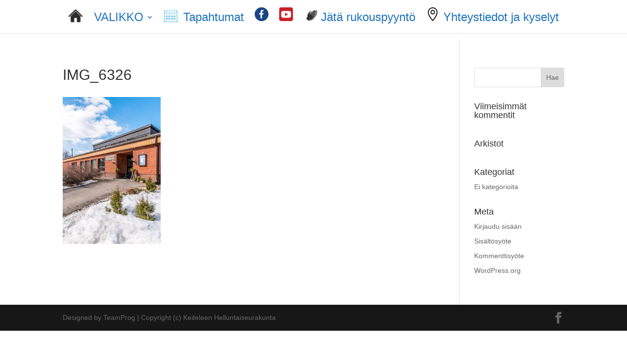

--- FILE ---
content_type: text/html; charset=UTF-8
request_url: https://keiteleenhelluntaiseurakunta.fi/keiteleen-helluntaiseurakunta/img_6326/
body_size: 11159
content:
<!DOCTYPE html><html lang="fi" xmlns:og="http://ogp.me/ns#" xmlns:fb="http://ogp.me/ns/fb#"><head><script data-no-optimize="1">var litespeed_docref=sessionStorage.getItem("litespeed_docref");litespeed_docref&&(Object.defineProperty(document,"referrer",{get:function(){return litespeed_docref}}),sessionStorage.removeItem("litespeed_docref"));</script> <meta charset="UTF-8" /><meta http-equiv="X-UA-Compatible" content="IE=edge"><link rel="pingback" href="https://keiteleenhelluntaiseurakunta.fi/xmlrpc.php" /> <script type="litespeed/javascript">document.documentElement.className='js'</script> <meta name='robots' content='index, follow, max-image-preview:large, max-snippet:-1, max-video-preview:-1' /><title>IMG_6326 - Keiteleen Helluntaiseurakunta</title><link rel="canonical" href="https://keiteleenhelluntaiseurakunta.fi/keiteleen-helluntaiseurakunta/img_6326/" /><meta property="og:locale" content="fi_FI" /><meta property="og:type" content="article" /><meta property="og:title" content="IMG_6326 - Keiteleen Helluntaiseurakunta" /><meta property="og:url" content="https://keiteleenhelluntaiseurakunta.fi/keiteleen-helluntaiseurakunta/img_6326/" /><meta property="og:site_name" content="Keiteleen Helluntaiseurakunta" /><meta property="og:image" content="https://keiteleenhelluntaiseurakunta.fi/keiteleen-helluntaiseurakunta/img_6326" /><meta property="og:image:width" content="667" /><meta property="og:image:height" content="1000" /><meta property="og:image:type" content="image/jpeg" /><meta name="twitter:card" content="summary_large_image" /> <script type="application/ld+json" class="yoast-schema-graph">{"@context":"https://schema.org","@graph":[{"@type":"WebPage","@id":"https://keiteleenhelluntaiseurakunta.fi/keiteleen-helluntaiseurakunta/img_6326/","url":"https://keiteleenhelluntaiseurakunta.fi/keiteleen-helluntaiseurakunta/img_6326/","name":"IMG_6326 - Keiteleen Helluntaiseurakunta","isPartOf":{"@id":"https://keiteleenhelluntaiseurakunta.fi/#website"},"primaryImageOfPage":{"@id":"https://keiteleenhelluntaiseurakunta.fi/keiteleen-helluntaiseurakunta/img_6326/#primaryimage"},"image":{"@id":"https://keiteleenhelluntaiseurakunta.fi/keiteleen-helluntaiseurakunta/img_6326/#primaryimage"},"thumbnailUrl":"https://keiteleenhelluntaiseurakunta.fi/wp-content/uploads/2017/03/IMG_6326.jpg","datePublished":"2017-04-22T08:58:36+00:00","breadcrumb":{"@id":"https://keiteleenhelluntaiseurakunta.fi/keiteleen-helluntaiseurakunta/img_6326/#breadcrumb"},"inLanguage":"fi","potentialAction":[{"@type":"ReadAction","target":["https://keiteleenhelluntaiseurakunta.fi/keiteleen-helluntaiseurakunta/img_6326/"]}]},{"@type":"ImageObject","inLanguage":"fi","@id":"https://keiteleenhelluntaiseurakunta.fi/keiteleen-helluntaiseurakunta/img_6326/#primaryimage","url":"https://keiteleenhelluntaiseurakunta.fi/wp-content/uploads/2017/03/IMG_6326.jpg","contentUrl":"https://keiteleenhelluntaiseurakunta.fi/wp-content/uploads/2017/03/IMG_6326.jpg","width":667,"height":1000},{"@type":"BreadcrumbList","@id":"https://keiteleenhelluntaiseurakunta.fi/keiteleen-helluntaiseurakunta/img_6326/#breadcrumb","itemListElement":[{"@type":"ListItem","position":1,"name":"Home","item":"https://keiteleenhelluntaiseurakunta.fi/"},{"@type":"ListItem","position":2,"name":"Keiteleen Helluntaiseurakunta","item":"https://keiteleenhelluntaiseurakunta.fi/"},{"@type":"ListItem","position":3,"name":"IMG_6326"}]},{"@type":"WebSite","@id":"https://keiteleenhelluntaiseurakunta.fi/#website","url":"https://keiteleenhelluntaiseurakunta.fi/","name":"Keiteleen Helluntaiseurakunta","description":"Keiteleen Helluntaiseurakunnan kotisivut","potentialAction":[{"@type":"SearchAction","target":{"@type":"EntryPoint","urlTemplate":"https://keiteleenhelluntaiseurakunta.fi/?s={search_term_string}"},"query-input":{"@type":"PropertyValueSpecification","valueRequired":true,"valueName":"search_term_string"}}],"inLanguage":"fi"}]}</script> <link rel='dns-prefetch' href='//fonts.googleapis.com' /><link rel="alternate" type="application/rss+xml" title="Keiteleen Helluntaiseurakunta &raquo; syöte" href="https://keiteleenhelluntaiseurakunta.fi/feed/" /><link rel="alternate" type="application/rss+xml" title="Keiteleen Helluntaiseurakunta &raquo; kommenttien syöte" href="https://keiteleenhelluntaiseurakunta.fi/comments/feed/" /><link rel="alternate" type="application/rss+xml" title="Keiteleen Helluntaiseurakunta &raquo; IMG_6326 kommenttien syöte" href="https://keiteleenhelluntaiseurakunta.fi/keiteleen-helluntaiseurakunta/img_6326/feed/" /><link rel="alternate" title="oEmbed (JSON)" type="application/json+oembed" href="https://keiteleenhelluntaiseurakunta.fi/wp-json/oembed/1.0/embed?url=https%3A%2F%2Fkeiteleenhelluntaiseurakunta.fi%2Fkeiteleen-helluntaiseurakunta%2Fimg_6326%2F" /><link rel="alternate" title="oEmbed (XML)" type="text/xml+oembed" href="https://keiteleenhelluntaiseurakunta.fi/wp-json/oembed/1.0/embed?url=https%3A%2F%2Fkeiteleenhelluntaiseurakunta.fi%2Fkeiteleen-helluntaiseurakunta%2Fimg_6326%2F&#038;format=xml" /><meta content="Divi v.4.27.5" name="generator"/><link data-optimized="2" rel="stylesheet" href="https://keiteleenhelluntaiseurakunta.fi/wp-content/litespeed/css/473633cbcbe4e24768b48174eb65296e.css?ver=37a81" /><link rel="preload" as="image" href="https://keiteleenhelluntaiseurakunta.fi//wp-content/uploads/2017/03/home70.png"><link rel="preload" as="image" href="https://keiteleenhelluntaiseurakunta.fi//wp-content/uploads/2017/02/calendar_32px-s.png"><link rel="preload" as="image" href="https://keiteleenhelluntaiseurakunta.fi//wp-content/uploads/2017/02/FB.png"><link rel="preload" as="image" href="https://keiteleenhelluntaiseurakunta.fi//wp-content/uploads/2017/02/youtube.png"><link rel="preload" as="image" href="https://keiteleenhelluntaiseurakunta.fi//wp-content/uploads/2017/02/pray-32.png"><link rel="preload" as="image" href="https://vapaus.fi/wp-content/uploads/2017/02/icon_pin_alt.png"><link rel="preload" as="image" href="https://keiteleenhelluntaiseurakunta.fi/wp-content/uploads/2017/03/IMG_6326-200x300.jpg"> <script type="litespeed/javascript" data-src="https://keiteleenhelluntaiseurakunta.fi/wp-includes/js/jquery/jquery.min.js?ver=3.7.1" id="jquery-core-js"></script> <link rel="https://api.w.org/" href="https://keiteleenhelluntaiseurakunta.fi/wp-json/" /><link rel="alternate" title="JSON" type="application/json" href="https://keiteleenhelluntaiseurakunta.fi/wp-json/wp/v2/media/29250" /><link rel="EditURI" type="application/rsd+xml" title="RSD" href="https://keiteleenhelluntaiseurakunta.fi/xmlrpc.php?rsd" /><meta name="generator" content="WordPress 6.9" /><link rel='shortlink' href='https://keiteleenhelluntaiseurakunta.fi/?p=29250' /><meta name="viewport" content="width=device-width, initial-scale=1.0, maximum-scale=1.0, user-scalable=0" /><meta property="og:site_name" content="Keiteleen Helluntaiseurakunta"/><meta property="og:title" content="IMG_6326 - Keiteleen Helluntaiseurakunta"/><meta property="og:type" content="article"/><meta property="og:description" content="Keiteleen Helluntaiseurakunnan kotisivut"/><meta property="og:image" content="https://keiteleenhelluntaiseurakunta.fi/wp-content/uploads/2017/03/god-2012104_640.jpg"/><meta property="og:image:url" content="https://keiteleenhelluntaiseurakunta.fi/wp-content/uploads/2017/03/god-2012104_640.jpg"/><meta property="og:image:secure_url" content="https://keiteleenhelluntaiseurakunta.fi/wp-content/uploads/2017/03/god-2012104_640.jpg"/><meta property="article:publisher" content="https://www.facebook.com/vapausseurakunta/"/><meta itemprop="name" content="IMG_6326 - Keiteleen Helluntaiseurakunta"/><meta itemprop="headline" content="IMG_6326 - Keiteleen Helluntaiseurakunta"/><meta itemprop="description" content="Keiteleen Helluntaiseurakunnan kotisivut"/><meta itemprop="image" content="https://keiteleenhelluntaiseurakunta.fi/wp-content/uploads/2017/03/god-2012104_640.jpg"/><meta itemprop="author" content="admin"/><meta name="twitter:title" content="IMG_6326 - Keiteleen Helluntaiseurakunta"/><meta name="twitter:url" content="https://keiteleenhelluntaiseurakunta.fi/keiteleen-helluntaiseurakunta/img_6326/"/><meta name="twitter:description" content="Keiteleen Helluntaiseurakunnan kotisivut"/><meta name="twitter:image" content="https://keiteleenhelluntaiseurakunta.fi/wp-content/uploads/2017/03/god-2012104_640.jpg"/><meta name="twitter:card" content="summary_large_image"/></head><body data-rsssl=1 class="attachment wp-singular attachment-template-default attachmentid-29250 attachment-jpeg wp-theme-Divi et_bloom et_pb_button_helper_class et_fullwidth_nav et_fixed_nav et_show_nav et_hide_primary_logo et_hide_fixed_logo et_primary_nav_dropdown_animation_expand et_secondary_nav_dropdown_animation_fade et_header_style_split et_pb_footer_columns4 et_cover_background et_pb_gutter osx et_pb_gutters3 et_right_sidebar et_divi_theme et-db"><div id="page-container"><header id="main-header" data-height-onload="30"><div class="container clearfix et_menu_container"><div class="logo_container">
<span class="logo_helper"></span>
<a href="https://keiteleenhelluntaiseurakunta.fi/">
<img data-lazyloaded="1" src="[data-uri]" data-src="https://keiteleenhelluntaiseurakunta.fi/wp-content/themes/Divi/images/logo.png" width="93" height="43" alt="Keiteleen Helluntaiseurakunta" id="logo" data-height-percentage="30" />
</a></div><div id="et-top-navigation" data-height="30" data-fixed-height="40"><nav id="top-menu-nav"><ul id="top-menu" class="nav"><li id="menu-item-29088" class="menu-item menu-item-type-custom menu-item-object-custom menu-item-home menu-item-29088"><a href="https://keiteleenhelluntaiseurakunta.fi/#alku"><img style="margin-bottom:-5px;" class="alignnone  wp-image-29086" src="https://keiteleenhelluntaiseurakunta.fi//wp-content/uploads/2017/03/home70.png" alt="" width="32" height="32" fetchpriority="high" decoding="sync"/></a></a></li><li id="menu-item-28006" class="mega-menu menu-item menu-item-type-custom menu-item-object-custom menu-item-home menu-item-has-children menu-item-28006"><a href="https://keiteleenhelluntaiseurakunta.fi/">VALIKKO</a><ul class="sub-menu"><li id="menu-item-28008" class="menu-item menu-item-type-custom menu-item-object-custom menu-item-has-children menu-item-28008"><a href="http://www.vapaus.fi/#uskoontulorukous"><h2><strong>ETSIJÄLLE</strong></h2></a><ul class="sub-menu"><li id="menu-item-28957" class="menu-item menu-item-type-custom menu-item-object-custom menu-item-28957"><a href="https://keiteleenhelluntaiseurakunta.fi/uskoon-tulo/"><h4 style="text-align: left;"><img data-lazyloaded="1" src="[data-uri]" class="alignnone  wp-image-28979" data-src="https://keiteleenhelluntaiseurakunta.fi//wp-content/uploads/2017/03/faith-icon100.png" alt="" width="28" height="28" /> Kuinka tulla uskoon?</h4></a></li><li id="menu-item-28924" class="menu-item menu-item-type-custom menu-item-object-custom menu-item-28924"><a href="https://keiteleenhelluntaiseurakunta.fi/uskon-paakohdat/"><h4 style="text-align: left;"><img data-lazyloaded="1" src="[data-uri]" class="alignnone  wp-image-28983" data-src="https://keiteleenhelluntaiseurakunta.fi//wp-content/uploads/2017/03/vapaa100.png" alt="" width="28" height="28" /> Mihin uskomme</h4></a></li><li id="menu-item-28009" class="menu-item menu-item-type-custom menu-item-object-custom menu-item-home menu-item-28009"><a href="https://keiteleenhelluntaiseurakunta.fi//#jumalahyva"><h4 style="text-align: left;"><img data-lazyloaded="1" src="[data-uri]" style="padding-right:5px;" class="alignnone wp-image-28054" data-src="https://keiteleenhelluntaiseurakunta.fi//wp-content/uploads/2017/02/icon_heart_alt.png" alt="" width="28" height="28" /> Jumala haluaa sinulle hyvää</h4></a></li><li id="menu-item-28010" class="menu-item menu-item-type-custom menu-item-object-custom menu-item-home menu-item-28010"><a href="https://keiteleenhelluntaiseurakunta.fi/#ilo"><h4 style="text-align: left;"><img data-lazyloaded="1" src="[data-uri]" style="padding-right:5px;" class="alignnone  wp-image-28094" data-src="https://keiteleenhelluntaiseurakunta.fi//wp-content/uploads/2017/02/happy_32px.png" alt="" width="28" height="28" /> Usko on iloa</h4></a></li><li id="menu-item-28011" class="menu-item menu-item-type-custom menu-item-object-custom menu-item-home menu-item-28011"><a href="https://keiteleenhelluntaiseurakunta.fi/#armo"><h4 style="text-align: left;"><img data-lazyloaded="1" src="[data-uri]" style="padding-right:5px;" class="alignnone  wp-image-28097" data-src="https://keiteleenhelluntaiseurakunta.fi//wp-content/uploads/2017/02/cloud_32px.png" alt="" width="28" height="20" /> Yksin armosta</h4></a></li><li id="menu-item-28012" class="menu-item menu-item-type-custom menu-item-object-custom menu-item-home menu-item-28012"><a href="https://keiteleenhelluntaiseurakunta.fi/#jeesus"><h4 style="text-align: left;"><img data-lazyloaded="1" src="[data-uri]" style="padding-right:5px;" class="alignnone  wp-image-28097" data-src="https://keiteleenhelluntaiseurakunta.fi//wp-content/uploads/2017/02/anchor_32px.png" alt="" width="28" height="28" /> Miksi Jeesus?</h4></a></li></ul></li><li id="menu-item-28151" class="menu-item menu-item-type-custom menu-item-object-custom menu-item-has-children menu-item-28151"><a href="#tilaisuudet"><h2><strong>TILAISUUDET</strong></h2></a><ul class="sub-menu"><li id="menu-item-28152" class="menu-item menu-item-type-custom menu-item-object-custom menu-item-28152"><a href="#rukoustilaisuudet"><h4><img data-lazyloaded="1" src="[data-uri]" style="padding-right:5px;" class="alignnone  wp-image-28179" data-src="https://keiteleenhelluntaiseurakunta.fi//wp-content/uploads/2017/02/icon_group.png" alt="" width="27" height="28" /> Rukoustilaisuudet</h4></a></li><li id="menu-item-28153" class="menu-item menu-item-type-custom menu-item-object-custom menu-item-28153"><a href="#sunnuntaikokous"><h4><img data-lazyloaded="1" src="[data-uri]" style="padding-right:5px;" class="alignnone size-full wp-image-28197" data-src="https://keiteleenhelluntaiseurakunta.fi//wp-content/uploads/2017/02/cross32.png" alt="" width="32" height="32" /> Sunnuntaikokous</h4></a></li><li id="menu-item-28251" class="menu-item menu-item-type-custom menu-item-object-custom menu-item-28251"><a href="https://keiteleenhelluntaiseurakunta.fi/lapsityo/"><h4><img data-lazyloaded="1" src="[data-uri]" class="alignnone  wp-image-28982" data-src="https://keiteleenhelluntaiseurakunta.fi//wp-content/uploads/2017/03/social_myspace.png" alt="" width="28" height="28" /> Lasten tilaisuudet</h4></a></li><li id="menu-item-29558" class="menu-item menu-item-type-custom menu-item-object-custom menu-item-home menu-item-29558"><a href="https://keiteleenhelluntaiseurakunta.fi/#perusteet"><h4><img data-lazyloaded="1" src="[data-uri]" class="alignnone  wp-image-28982" data-src="https://keiteleenhelluntaiseurakunta.fi//wp-content/uploads/2017/02/icon_tools.png" alt="" width="28" height="28" /> Uskon perusteet</h4></a></li></ul></li><li id="menu-item-28155" class="menu-item menu-item-type-custom menu-item-object-custom menu-item-has-children menu-item-28155"><a href="#toiminta"><h2><strong>AVUSTUS JA TOIMINTA</strong></h2></a><ul class="sub-menu"><li id="menu-item-28161" class="menu-item menu-item-type-custom menu-item-object-custom menu-item-28161"><a href="https://keiteleenhelluntaiseurakunta.fi//2015/09/28/kaiken-kansan-ruokailu-2/"><h4><img data-lazyloaded="1" src="[data-uri]" style="padding-right:5px;" class="alignnone  wp-image-28226" data-src="https://keiteleenhelluntaiseurakunta.fi//wp-content/uploads/2017/02/food_eat_restaurant_fork_knife-32.png" alt="" width="28" height="28" /> Ruokakassien jako</h4></a></li><li id="menu-item-28162" class="menu-item menu-item-type-custom menu-item-object-custom menu-item-28162"><a href="https://keiteleenhelluntaiseurakunta.fi//2015/09/28/kaiken-kansan-ruokailu-2/"><h4><img data-lazyloaded="1" src="[data-uri]" style="padding-right:5px;" class="alignnone size-full wp-image-28225" data-src="https://keiteleenhelluntaiseurakunta.fi//wp-content/uploads/2017/02/child-eating-food-with-a-spoon_32.png" alt="" width="32" height="32" /> Kaiken kansan ruokailu</h4></a></li><li id="menu-item-28163" class="menu-item menu-item-type-custom menu-item-object-custom menu-item-28163"><a href="https://keiteleenhelluntaiseurakunta.fi/kirpputori-keitele/"><h4><img data-lazyloaded="1" src="[data-uri]" style="padding-right:5px;" class="alignnone  wp-image-28229" data-src="https://keiteleenhelluntaiseurakunta.fi//wp-content/uploads/2017/02/kirppis.png" alt="" width="28" height="32" /> Kirpputori</h4></a></li><li id="menu-item-28164" class="menu-item menu-item-type-custom menu-item-object-custom menu-item-28164"><a href="https://keiteleenhelluntaiseurakunta.fi/2017/03/17/rukoushuoneen-vuokraaminen/"><h4><img data-lazyloaded="1" src="[data-uri]" style="padding-right:5px;" class="alignnone  wp-image-28230" data-src="https://keiteleenhelluntaiseurakunta.fi//wp-content/uploads/2017/02/realty-3-32.png" alt="" width="28" height="28" /> Rukoushuoneen vuokraus</h4></a></li><li id="menu-item-29560" class="menu-item menu-item-type-custom menu-item-object-custom menu-item-home menu-item-29560"><a href="https://keiteleenhelluntaiseurakunta.fi/#soppatykki"><h4><img data-lazyloaded="1" src="[data-uri]" style="padding-right:5px;" class="alignnone  wp-image-28230" data-src="https://keiteleenhelluntaiseurakunta.fi/wp-content/uploads/2017/05/soppa-32.png" alt="" width="28" height="28" /> Soppatykki</h4></a></li><li id="menu-item-29561" class="menu-item menu-item-type-custom menu-item-object-custom menu-item-home menu-item-29561"><a href="https://keiteleenhelluntaiseurakunta.fi/#juttutupa"><h4><img data-lazyloaded="1" src="[data-uri]" style="padding-right:5px;" class="alignnone  wp-image-28230" data-src="https://keiteleenhelluntaiseurakunta.fi/wp-content/uploads/2017/02/icon_chat_alt.png" alt="" width="28" height="28" /> Siirrettävä juttutupa</h4></a></li><li id="menu-item-29562" class="menu-item menu-item-type-custom menu-item-object-custom menu-item-home menu-item-29562"><a href="https://keiteleenhelluntaiseurakunta.fi/#teltta"><h4><img data-lazyloaded="1" src="[data-uri]" style="padding-right:5px;" class="alignnone  wp-image-28230" data-src="https://keiteleenhelluntaiseurakunta.fi/wp-content/uploads/2017/05/teltta-32.png" alt="" width="28" height="28" /> Teltta</h4></a></li></ul></li><li id="menu-item-28156" class="menu-item menu-item-type-custom menu-item-object-custom menu-item-has-children menu-item-28156"><a href="#katso"><h2><strong>VIDEOT JA SOME</strong></h2></a><ul class="sub-menu"><li id="menu-item-28159" class="menu-item menu-item-type-custom menu-item-object-custom menu-item-28159"><a href="https://www.youtube.com/channel/UCv0xn3WvaZmF-QHzFnoI4_w"><h4><img data-lazyloaded="1" src="[data-uri]" style="padding-right:5px;" class="alignnone  wp-image-28223" data-src="https://keiteleenhelluntaiseurakunta.fi//wp-content/uploads/2017/02/social_youtube_square-1.png" alt="" width="28" height="28" /> Videoblogi</h4></a></li><li id="menu-item-28160" class="menu-item menu-item-type-custom menu-item-object-custom menu-item-28160"><a href="https://www.facebook.com/keiteleenhelluntaiseurakunta/"><h4><img data-lazyloaded="1" src="[data-uri]" style="padding-right:5px;" class="alignnone  wp-image-28219" data-src="https://keiteleenhelluntaiseurakunta.fi//wp-content/uploads/2017/02/social_facebook-1.png" alt="" width="28" height="28" /> Facebook</h4></a></li></ul></li><li id="menu-item-28007" class="menu-item menu-item-type-custom menu-item-object-custom menu-item-has-children menu-item-28007"><a href="http://www.vapaus.fi/#toiminta"><h2><strong>TIETOJA</strong></h2></a><ul class="sub-menu"><li id="menu-item-28013" class="menu-item menu-item-type-custom menu-item-object-custom menu-item-home menu-item-28013"><a href="https://keiteleenhelluntaiseurakunta.fi/#yhteystiedot"><h4><img data-lazyloaded="1" src="[data-uri]" style="padding-right:5px;" class="alignnone  wp-image-28184" data-src="https://keiteleenhelluntaiseurakunta.fi//wp-content/uploads/2017/02/icon_pin.png" alt="" width="28" height="28" /> Yhteystiedot</h4></a></li><li id="menu-item-28015" class="menu-item menu-item-type-custom menu-item-object-custom menu-item-28015"><a href="https://keiteleenhelluntaiseurakunta.fi/kalenteri/"><h4><img data-lazyloaded="1" src="[data-uri]" style="padding-right:5px;" class="alignnone  wp-image-28142" data-src="https://keiteleenhelluntaiseurakunta.fi//wp-content/uploads/2017/02/icon_calendar.png" alt="" width="28" height="28" /> Kalenteri</h4></a></li><li id="menu-item-28014" class="menu-item menu-item-type-custom menu-item-object-custom menu-item-home menu-item-28014"><a href="https://keiteleenhelluntaiseurakunta.fi//#johtotiimi"><h4><img data-lazyloaded="1" src="[data-uri]" style="padding-right:5px;" class="alignnone  wp-image-28175" data-src="https://keiteleenhelluntaiseurakunta.fi//wp-content/uploads/2017/02/icon_contacts.png" alt="" width="28" height="28" /> Johtotiimi</h4></a></li></ul></li></ul></li><li id="menu-item-29267" class="menu-item menu-item-type-post_type menu-item-object-page menu-item-29267"><a href="https://keiteleenhelluntaiseurakunta.fi/kalenteri/"><img style="margin-bottom:-2px;padding-right:5px;" class="alignnone  wp-image-28140" src="https://keiteleenhelluntaiseurakunta.fi//wp-content/uploads/2017/02/calendar_32px-s.png" alt="" width="32" height="30" fetchpriority="high" decoding="sync"/> Tapahtumat</a></li><li id="menu-item-28110" class="menu-item menu-item-type-custom menu-item-object-custom menu-item-28110"><a href="https://www.facebook.com/keiteleenhelluntaiseurakunta/"><img class="alignnone  wp-image-28103" src="https://keiteleenhelluntaiseurakunta.fi//wp-content/uploads/2017/02/FB.png" alt="" width="28" height="28" fetchpriority="high" decoding="sync"/></a></li><li id="menu-item-28111" class="menu-item menu-item-type-custom menu-item-object-custom menu-item-28111"><a href="https://www.youtube.com/channel/UCv0xn3WvaZmF-QHzFnoI4_w"><img class="alignnone  wp-image-28103" src="https://keiteleenhelluntaiseurakunta.fi//wp-content/uploads/2017/02/youtube.png" alt="" width="28" height="28" fetchpriority="high" decoding="sync"/></a></li><li id="menu-item-28204" class="menu-item menu-item-type-custom menu-item-object-custom menu-item-28204"><a href="https://keiteleenhelluntaiseurakunta.fi/rukouspyynto/"><img style="padding-left:5px" class="alignnone  wp-image-28202" src="https://keiteleenhelluntaiseurakunta.fi//wp-content/uploads/2017/02/pray-32.png" alt="" width="28" height="28" fetchpriority="high" decoding="sync"/> Jätä rukouspyyntö</a></li><li id="menu-item-29255" class="menu-item menu-item-type-custom menu-item-object-custom menu-item-home menu-item-29255"><a href="https://keiteleenhelluntaiseurakunta.fi/#yhteystiedot"><img class="alignnone size-full wp-image-28185" src="https://vapaus.fi/wp-content/uploads/2017/02/icon_pin_alt.png" alt="" width="28" height="28" fetchpriority="high" decoding="sync"/> Yhteystiedot ja kyselyt</a></li></ul></nav><div id="et_mobile_nav_menu"><div class="mobile_nav closed">
<span class="select_page">Valitse sivu</span>
<span class="mobile_menu_bar mobile_menu_bar_toggle"></span></div></div></div></div></header><div id="et-main-area"><div id="main-content"><div class="container"><div id="content-area" class="clearfix"><div id="left-area"><article id="post-29250" class="post-29250 attachment type-attachment status-inherit hentry"><h1 class="entry-title main_title">IMG_6326</h1><div class="entry-content"><p class="attachment"><a href='https://keiteleenhelluntaiseurakunta.fi/wp-content/uploads/2017/03/IMG_6326.jpg'><img decoding="sync" width="200" height="300" src="https://keiteleenhelluntaiseurakunta.fi/wp-content/uploads/2017/03/IMG_6326-200x300.jpg" class="attachment-medium size-medium" alt="" srcset="https://keiteleenhelluntaiseurakunta.fi/wp-content/uploads/2017/03/IMG_6326-200x300.jpg 200w, https://keiteleenhelluntaiseurakunta.fi/wp-content/uploads/2017/03/IMG_6326-610x915.jpg 610w, https://keiteleenhelluntaiseurakunta.fi/wp-content/uploads/2017/03/IMG_6326.jpg 667w" sizes="(max-width: 200px) 100vw, 200px" fetchpriority="high"/></a></p></div></article></div><div id="sidebar"><div id="search-2" class="et_pb_widget widget_search"><form role="search" method="get" id="searchform" class="searchform" action="https://keiteleenhelluntaiseurakunta.fi/"><div>
<label class="screen-reader-text" for="s">Haku:</label>
<input type="text" value="" name="s" id="s" />
<input type="submit" id="searchsubmit" value="Hae" /></div></form></div><div id="recent-comments-2" class="et_pb_widget widget_recent_comments"><h4 class="widgettitle">Viimeisimmät kommentit</h4><ul id="recentcomments"></ul></div><div id="archives-2" class="et_pb_widget widget_archive"><h4 class="widgettitle">Arkistot</h4><ul></ul></div><div id="categories-2" class="et_pb_widget widget_categories"><h4 class="widgettitle">Kategoriat</h4><ul><li class="cat-item-none">Ei kategorioita</li></ul></div><div id="meta-2" class="et_pb_widget widget_meta"><h4 class="widgettitle">Meta</h4><ul><li><a rel="nofollow" href="https://keiteleenhelluntaiseurakunta.fi/wp-login.php">Kirjaudu sisään</a></li><li><a href="https://keiteleenhelluntaiseurakunta.fi/feed/">Sisältösyöte</a></li><li><a href="https://keiteleenhelluntaiseurakunta.fi/comments/feed/">Kommenttisyöte</a></li><li><a href="https://fi.wordpress.org/">WordPress.org</a></li></ul></div></div></div></div></div><footer id="main-footer"><div id="footer-bottom"><div class="container clearfix"><ul class="et-social-icons"><li class="et-social-icon et-social-facebook">
<a href="https://www.facebook.com/vapausseurakunta/" class="icon">
<span>Facebook</span>
</a></li></ul><div id="footer-info">Designed by TeamProg | Copyright (c) Keiteleen Helluntaiseurakunta</div></div></div></footer></div></div> <script type="speculationrules">{"prefetch":[{"source":"document","where":{"and":[{"href_matches":"/*"},{"not":{"href_matches":["/wp-*.php","/wp-admin/*","/wp-content/uploads/*","/wp-content/*","/wp-content/plugins/*","/wp-content/themes/Divi/*","/*\\?(.+)"]}},{"not":{"selector_matches":"a[rel~=\"nofollow\"]"}},{"not":{"selector_matches":".no-prefetch, .no-prefetch a"}}]},"eagerness":"conservative"}]}</script> <script type="litespeed/javascript">(function(i,s,o,g,r,a,m){i.GoogleAnalyticsObject=r;i[r]=i[r]||function(){(i[r].q=i[r].q||[]).push(arguments)},i[r].l=1*new Date();a=s.createElement(o),m=s.getElementsByTagName(o)[0];a.async=1;a.src=g;m.parentNode.insertBefore(a,m)})(window,document,'script','https://www.google-analytics.com/analytics.js','ga');ga('create','UA-99895987-1','auto');ga('send','pageview')</script><script id="divi-custom-script-js-extra" type="litespeed/javascript">var DIVI={"item_count":"%d Item","items_count":"%d Items"};var et_builder_utils_params={"condition":{"diviTheme":!0,"extraTheme":!1},"scrollLocations":["app","top"],"builderScrollLocations":{"desktop":"app","tablet":"app","phone":"app"},"onloadScrollLocation":"app","builderType":"fe"};var et_frontend_scripts={"builderCssContainerPrefix":"#et-boc","builderCssLayoutPrefix":"#et-boc .et-l"};var et_pb_custom={"ajaxurl":"https://keiteleenhelluntaiseurakunta.fi/wp-admin/admin-ajax.php","images_uri":"https://keiteleenhelluntaiseurakunta.fi/wp-content/themes/Divi/images","builder_images_uri":"https://keiteleenhelluntaiseurakunta.fi/wp-content/themes/Divi/includes/builder/images","et_frontend_nonce":"6f5eb3ae88","subscription_failed":"Ole hyv\u00e4 ja tarkista alla olevat kent\u00e4t ja varmista, ett\u00e4 olet antanut oikeat tiedot.","et_ab_log_nonce":"2edb8260ae","fill_message":"T\u00e4yt\u00e4 seuraavat kent\u00e4t:","contact_error_message":"Haluaisin, ett\u00e4 seuraavat virheet korjataan:","invalid":"Virheellinen s\u00e4hk\u00f6postiosoite","captcha":"Captcha","prev":"Edellinen","previous":"Edellinen","next":"Seuraava","wrong_captcha":"Sy\u00f6tit v\u00e4\u00e4r\u00e4n numeron kuvavarmenteeseen.","wrong_checkbox":"Valintaruutu","ignore_waypoints":"no","is_divi_theme_used":"1","widget_search_selector":".widget_search","ab_tests":[],"is_ab_testing_active":"","page_id":"29250","unique_test_id":"","ab_bounce_rate":"5","is_cache_plugin_active":"no","is_shortcode_tracking":"","tinymce_uri":"https://keiteleenhelluntaiseurakunta.fi/wp-content/themes/Divi/includes/builder/frontend-builder/assets/vendors","accent_color":"#7EBEC5","waypoints_options":[]};var et_pb_box_shadow_elements=[]</script> <script type="litespeed/javascript" data-src="https://www.google.com/recaptcha/api.js?render=6LfqxskcAAAAAM6ZYyMjbhVK_jrNg61pI67HXwPU&amp;ver=4.27.5" id="et-recaptcha-v3-js"></script> <script id="et-core-api-spam-recaptcha-js-extra" type="litespeed/javascript">var et_core_api_spam_recaptcha={"site_key":"6LfqxskcAAAAAM6ZYyMjbhVK_jrNg61pI67HXwPU","page_action":{"action":"img_6326"}}</script> <script id="et-builder-cpt-modules-wrapper-js-extra" type="litespeed/javascript">var et_modules_wrapper={"builderCssContainerPrefix":"#et-boc","builderCssLayoutPrefix":"#et-boc .et-l"}</script> <script id="et-builder-modules-script-motion-js-extra" type="litespeed/javascript">var et_pb_motion_elements={"desktop":[],"tablet":[],"phone":[]}</script> <script id="et-builder-modules-script-sticky-js-extra" type="litespeed/javascript">var et_pb_sticky_elements=[]</script> <script id="wp-emoji-settings" type="application/json">{"baseUrl":"https://s.w.org/images/core/emoji/17.0.2/72x72/","ext":".png","svgUrl":"https://s.w.org/images/core/emoji/17.0.2/svg/","svgExt":".svg","source":{"concatemoji":"https://keiteleenhelluntaiseurakunta.fi/wp-includes/js/wp-emoji-release.min.js?ver=6.9"}}</script> <script type="module">/*  */
/*! This file is auto-generated */
const a=JSON.parse(document.getElementById("wp-emoji-settings").textContent),o=(window._wpemojiSettings=a,"wpEmojiSettingsSupports"),s=["flag","emoji"];function i(e){try{var t={supportTests:e,timestamp:(new Date).valueOf()};sessionStorage.setItem(o,JSON.stringify(t))}catch(e){}}function c(e,t,n){e.clearRect(0,0,e.canvas.width,e.canvas.height),e.fillText(t,0,0);t=new Uint32Array(e.getImageData(0,0,e.canvas.width,e.canvas.height).data);e.clearRect(0,0,e.canvas.width,e.canvas.height),e.fillText(n,0,0);const a=new Uint32Array(e.getImageData(0,0,e.canvas.width,e.canvas.height).data);return t.every((e,t)=>e===a[t])}function p(e,t){e.clearRect(0,0,e.canvas.width,e.canvas.height),e.fillText(t,0,0);var n=e.getImageData(16,16,1,1);for(let e=0;e<n.data.length;e++)if(0!==n.data[e])return!1;return!0}function u(e,t,n,a){switch(t){case"flag":return n(e,"\ud83c\udff3\ufe0f\u200d\u26a7\ufe0f","\ud83c\udff3\ufe0f\u200b\u26a7\ufe0f")?!1:!n(e,"\ud83c\udde8\ud83c\uddf6","\ud83c\udde8\u200b\ud83c\uddf6")&&!n(e,"\ud83c\udff4\udb40\udc67\udb40\udc62\udb40\udc65\udb40\udc6e\udb40\udc67\udb40\udc7f","\ud83c\udff4\u200b\udb40\udc67\u200b\udb40\udc62\u200b\udb40\udc65\u200b\udb40\udc6e\u200b\udb40\udc67\u200b\udb40\udc7f");case"emoji":return!a(e,"\ud83e\u1fac8")}return!1}function f(e,t,n,a){let r;const o=(r="undefined"!=typeof WorkerGlobalScope&&self instanceof WorkerGlobalScope?new OffscreenCanvas(300,150):document.createElement("canvas")).getContext("2d",{willReadFrequently:!0}),s=(o.textBaseline="top",o.font="600 32px Arial",{});return e.forEach(e=>{s[e]=t(o,e,n,a)}),s}function r(e){var t=document.createElement("script");t.src=e,t.defer=!0,document.head.appendChild(t)}a.supports={everything:!0,everythingExceptFlag:!0},new Promise(t=>{let n=function(){try{var e=JSON.parse(sessionStorage.getItem(o));if("object"==typeof e&&"number"==typeof e.timestamp&&(new Date).valueOf()<e.timestamp+604800&&"object"==typeof e.supportTests)return e.supportTests}catch(e){}return null}();if(!n){if("undefined"!=typeof Worker&&"undefined"!=typeof OffscreenCanvas&&"undefined"!=typeof URL&&URL.createObjectURL&&"undefined"!=typeof Blob)try{var e="postMessage("+f.toString()+"("+[JSON.stringify(s),u.toString(),c.toString(),p.toString()].join(",")+"));",a=new Blob([e],{type:"text/javascript"});const r=new Worker(URL.createObjectURL(a),{name:"wpTestEmojiSupports"});return void(r.onmessage=e=>{i(n=e.data),r.terminate(),t(n)})}catch(e){}i(n=f(s,u,c,p))}t(n)}).then(e=>{for(const n in e)a.supports[n]=e[n],a.supports.everything=a.supports.everything&&a.supports[n],"flag"!==n&&(a.supports.everythingExceptFlag=a.supports.everythingExceptFlag&&a.supports[n]);var t;a.supports.everythingExceptFlag=a.supports.everythingExceptFlag&&!a.supports.flag,a.supports.everything||((t=a.source||{}).concatemoji?r(t.concatemoji):t.wpemoji&&t.twemoji&&(r(t.twemoji),r(t.wpemoji)))});
//# sourceURL=https://keiteleenhelluntaiseurakunta.fi/wp-includes/js/wp-emoji-loader.min.js
/*  */</script> <script data-no-optimize="1">window.lazyLoadOptions=Object.assign({},{threshold:300},window.lazyLoadOptions||{});!function(t,e){"object"==typeof exports&&"undefined"!=typeof module?module.exports=e():"function"==typeof define&&define.amd?define(e):(t="undefined"!=typeof globalThis?globalThis:t||self).LazyLoad=e()}(this,function(){"use strict";function e(){return(e=Object.assign||function(t){for(var e=1;e<arguments.length;e++){var n,a=arguments[e];for(n in a)Object.prototype.hasOwnProperty.call(a,n)&&(t[n]=a[n])}return t}).apply(this,arguments)}function o(t){return e({},at,t)}function l(t,e){return t.getAttribute(gt+e)}function c(t){return l(t,vt)}function s(t,e){return function(t,e,n){e=gt+e;null!==n?t.setAttribute(e,n):t.removeAttribute(e)}(t,vt,e)}function i(t){return s(t,null),0}function r(t){return null===c(t)}function u(t){return c(t)===_t}function d(t,e,n,a){t&&(void 0===a?void 0===n?t(e):t(e,n):t(e,n,a))}function f(t,e){et?t.classList.add(e):t.className+=(t.className?" ":"")+e}function _(t,e){et?t.classList.remove(e):t.className=t.className.replace(new RegExp("(^|\\s+)"+e+"(\\s+|$)")," ").replace(/^\s+/,"").replace(/\s+$/,"")}function g(t){return t.llTempImage}function v(t,e){!e||(e=e._observer)&&e.unobserve(t)}function b(t,e){t&&(t.loadingCount+=e)}function p(t,e){t&&(t.toLoadCount=e)}function n(t){for(var e,n=[],a=0;e=t.children[a];a+=1)"SOURCE"===e.tagName&&n.push(e);return n}function h(t,e){(t=t.parentNode)&&"PICTURE"===t.tagName&&n(t).forEach(e)}function a(t,e){n(t).forEach(e)}function m(t){return!!t[lt]}function E(t){return t[lt]}function I(t){return delete t[lt]}function y(e,t){var n;m(e)||(n={},t.forEach(function(t){n[t]=e.getAttribute(t)}),e[lt]=n)}function L(a,t){var o;m(a)&&(o=E(a),t.forEach(function(t){var e,n;e=a,(t=o[n=t])?e.setAttribute(n,t):e.removeAttribute(n)}))}function k(t,e,n){f(t,e.class_loading),s(t,st),n&&(b(n,1),d(e.callback_loading,t,n))}function A(t,e,n){n&&t.setAttribute(e,n)}function O(t,e){A(t,rt,l(t,e.data_sizes)),A(t,it,l(t,e.data_srcset)),A(t,ot,l(t,e.data_src))}function w(t,e,n){var a=l(t,e.data_bg_multi),o=l(t,e.data_bg_multi_hidpi);(a=nt&&o?o:a)&&(t.style.backgroundImage=a,n=n,f(t=t,(e=e).class_applied),s(t,dt),n&&(e.unobserve_completed&&v(t,e),d(e.callback_applied,t,n)))}function x(t,e){!e||0<e.loadingCount||0<e.toLoadCount||d(t.callback_finish,e)}function M(t,e,n){t.addEventListener(e,n),t.llEvLisnrs[e]=n}function N(t){return!!t.llEvLisnrs}function z(t){if(N(t)){var e,n,a=t.llEvLisnrs;for(e in a){var o=a[e];n=e,o=o,t.removeEventListener(n,o)}delete t.llEvLisnrs}}function C(t,e,n){var a;delete t.llTempImage,b(n,-1),(a=n)&&--a.toLoadCount,_(t,e.class_loading),e.unobserve_completed&&v(t,n)}function R(i,r,c){var l=g(i)||i;N(l)||function(t,e,n){N(t)||(t.llEvLisnrs={});var a="VIDEO"===t.tagName?"loadeddata":"load";M(t,a,e),M(t,"error",n)}(l,function(t){var e,n,a,o;n=r,a=c,o=u(e=i),C(e,n,a),f(e,n.class_loaded),s(e,ut),d(n.callback_loaded,e,a),o||x(n,a),z(l)},function(t){var e,n,a,o;n=r,a=c,o=u(e=i),C(e,n,a),f(e,n.class_error),s(e,ft),d(n.callback_error,e,a),o||x(n,a),z(l)})}function T(t,e,n){var a,o,i,r,c;t.llTempImage=document.createElement("IMG"),R(t,e,n),m(c=t)||(c[lt]={backgroundImage:c.style.backgroundImage}),i=n,r=l(a=t,(o=e).data_bg),c=l(a,o.data_bg_hidpi),(r=nt&&c?c:r)&&(a.style.backgroundImage='url("'.concat(r,'")'),g(a).setAttribute(ot,r),k(a,o,i)),w(t,e,n)}function G(t,e,n){var a;R(t,e,n),a=e,e=n,(t=Et[(n=t).tagName])&&(t(n,a),k(n,a,e))}function D(t,e,n){var a;a=t,(-1<It.indexOf(a.tagName)?G:T)(t,e,n)}function S(t,e,n){var a;t.setAttribute("loading","lazy"),R(t,e,n),a=e,(e=Et[(n=t).tagName])&&e(n,a),s(t,_t)}function V(t){t.removeAttribute(ot),t.removeAttribute(it),t.removeAttribute(rt)}function j(t){h(t,function(t){L(t,mt)}),L(t,mt)}function F(t){var e;(e=yt[t.tagName])?e(t):m(e=t)&&(t=E(e),e.style.backgroundImage=t.backgroundImage)}function P(t,e){var n;F(t),n=e,r(e=t)||u(e)||(_(e,n.class_entered),_(e,n.class_exited),_(e,n.class_applied),_(e,n.class_loading),_(e,n.class_loaded),_(e,n.class_error)),i(t),I(t)}function U(t,e,n,a){var o;n.cancel_on_exit&&(c(t)!==st||"IMG"===t.tagName&&(z(t),h(o=t,function(t){V(t)}),V(o),j(t),_(t,n.class_loading),b(a,-1),i(t),d(n.callback_cancel,t,e,a)))}function $(t,e,n,a){var o,i,r=(i=t,0<=bt.indexOf(c(i)));s(t,"entered"),f(t,n.class_entered),_(t,n.class_exited),o=t,i=a,n.unobserve_entered&&v(o,i),d(n.callback_enter,t,e,a),r||D(t,n,a)}function q(t){return t.use_native&&"loading"in HTMLImageElement.prototype}function H(t,o,i){t.forEach(function(t){return(a=t).isIntersecting||0<a.intersectionRatio?$(t.target,t,o,i):(e=t.target,n=t,a=o,t=i,void(r(e)||(f(e,a.class_exited),U(e,n,a,t),d(a.callback_exit,e,n,t))));var e,n,a})}function B(e,n){var t;tt&&!q(e)&&(n._observer=new IntersectionObserver(function(t){H(t,e,n)},{root:(t=e).container===document?null:t.container,rootMargin:t.thresholds||t.threshold+"px"}))}function J(t){return Array.prototype.slice.call(t)}function K(t){return t.container.querySelectorAll(t.elements_selector)}function Q(t){return c(t)===ft}function W(t,e){return e=t||K(e),J(e).filter(r)}function X(e,t){var n;(n=K(e),J(n).filter(Q)).forEach(function(t){_(t,e.class_error),i(t)}),t.update()}function t(t,e){var n,a,t=o(t);this._settings=t,this.loadingCount=0,B(t,this),n=t,a=this,Y&&window.addEventListener("online",function(){X(n,a)}),this.update(e)}var Y="undefined"!=typeof window,Z=Y&&!("onscroll"in window)||"undefined"!=typeof navigator&&/(gle|ing|ro)bot|crawl|spider/i.test(navigator.userAgent),tt=Y&&"IntersectionObserver"in window,et=Y&&"classList"in document.createElement("p"),nt=Y&&1<window.devicePixelRatio,at={elements_selector:".lazy",container:Z||Y?document:null,threshold:300,thresholds:null,data_src:"src",data_srcset:"srcset",data_sizes:"sizes",data_bg:"bg",data_bg_hidpi:"bg-hidpi",data_bg_multi:"bg-multi",data_bg_multi_hidpi:"bg-multi-hidpi",data_poster:"poster",class_applied:"applied",class_loading:"litespeed-loading",class_loaded:"litespeed-loaded",class_error:"error",class_entered:"entered",class_exited:"exited",unobserve_completed:!0,unobserve_entered:!1,cancel_on_exit:!0,callback_enter:null,callback_exit:null,callback_applied:null,callback_loading:null,callback_loaded:null,callback_error:null,callback_finish:null,callback_cancel:null,use_native:!1},ot="src",it="srcset",rt="sizes",ct="poster",lt="llOriginalAttrs",st="loading",ut="loaded",dt="applied",ft="error",_t="native",gt="data-",vt="ll-status",bt=[st,ut,dt,ft],pt=[ot],ht=[ot,ct],mt=[ot,it,rt],Et={IMG:function(t,e){h(t,function(t){y(t,mt),O(t,e)}),y(t,mt),O(t,e)},IFRAME:function(t,e){y(t,pt),A(t,ot,l(t,e.data_src))},VIDEO:function(t,e){a(t,function(t){y(t,pt),A(t,ot,l(t,e.data_src))}),y(t,ht),A(t,ct,l(t,e.data_poster)),A(t,ot,l(t,e.data_src)),t.load()}},It=["IMG","IFRAME","VIDEO"],yt={IMG:j,IFRAME:function(t){L(t,pt)},VIDEO:function(t){a(t,function(t){L(t,pt)}),L(t,ht),t.load()}},Lt=["IMG","IFRAME","VIDEO"];return t.prototype={update:function(t){var e,n,a,o=this._settings,i=W(t,o);{if(p(this,i.length),!Z&&tt)return q(o)?(e=o,n=this,i.forEach(function(t){-1!==Lt.indexOf(t.tagName)&&S(t,e,n)}),void p(n,0)):(t=this._observer,o=i,t.disconnect(),a=t,void o.forEach(function(t){a.observe(t)}));this.loadAll(i)}},destroy:function(){this._observer&&this._observer.disconnect(),K(this._settings).forEach(function(t){I(t)}),delete this._observer,delete this._settings,delete this.loadingCount,delete this.toLoadCount},loadAll:function(t){var e=this,n=this._settings;W(t,n).forEach(function(t){v(t,e),D(t,n,e)})},restoreAll:function(){var e=this._settings;K(e).forEach(function(t){P(t,e)})}},t.load=function(t,e){e=o(e);D(t,e)},t.resetStatus=function(t){i(t)},t}),function(t,e){"use strict";function n(){e.body.classList.add("litespeed_lazyloaded")}function a(){console.log("[LiteSpeed] Start Lazy Load"),o=new LazyLoad(Object.assign({},t.lazyLoadOptions||{},{elements_selector:"[data-lazyloaded]",callback_finish:n})),i=function(){o.update()},t.MutationObserver&&new MutationObserver(i).observe(e.documentElement,{childList:!0,subtree:!0,attributes:!0})}var o,i;t.addEventListener?t.addEventListener("load",a,!1):t.attachEvent("onload",a)}(window,document);</script><script data-no-optimize="1">window.litespeed_ui_events=window.litespeed_ui_events||["mouseover","click","keydown","wheel","touchmove","touchstart"];var urlCreator=window.URL||window.webkitURL;function litespeed_load_delayed_js_force(){console.log("[LiteSpeed] Start Load JS Delayed"),litespeed_ui_events.forEach(e=>{window.removeEventListener(e,litespeed_load_delayed_js_force,{passive:!0})}),document.querySelectorAll("iframe[data-litespeed-src]").forEach(e=>{e.setAttribute("src",e.getAttribute("data-litespeed-src"))}),"loading"==document.readyState?window.addEventListener("DOMContentLoaded",litespeed_load_delayed_js):litespeed_load_delayed_js()}litespeed_ui_events.forEach(e=>{window.addEventListener(e,litespeed_load_delayed_js_force,{passive:!0})});async function litespeed_load_delayed_js(){let t=[];for(var d in document.querySelectorAll('script[type="litespeed/javascript"]').forEach(e=>{t.push(e)}),t)await new Promise(e=>litespeed_load_one(t[d],e));document.dispatchEvent(new Event("DOMContentLiteSpeedLoaded")),window.dispatchEvent(new Event("DOMContentLiteSpeedLoaded"))}function litespeed_load_one(t,e){console.log("[LiteSpeed] Load ",t);var d=document.createElement("script");d.addEventListener("load",e),d.addEventListener("error",e),t.getAttributeNames().forEach(e=>{"type"!=e&&d.setAttribute("data-src"==e?"src":e,t.getAttribute(e))});let a=!(d.type="text/javascript");!d.src&&t.textContent&&(d.src=litespeed_inline2src(t.textContent),a=!0),t.after(d),t.remove(),a&&e()}function litespeed_inline2src(t){try{var d=urlCreator.createObjectURL(new Blob([t.replace(/^(?:<!--)?(.*?)(?:-->)?$/gm,"$1")],{type:"text/javascript"}))}catch(e){d="data:text/javascript;base64,"+btoa(t.replace(/^(?:<!--)?(.*?)(?:-->)?$/gm,"$1"))}return d}</script><script data-no-optimize="1">var litespeed_vary=document.cookie.replace(/(?:(?:^|.*;\s*)_lscache_vary\s*\=\s*([^;]*).*$)|^.*$/,"");litespeed_vary||fetch("/wp-content/plugins/litespeed-cache/guest.vary.php",{method:"POST",cache:"no-cache",redirect:"follow"}).then(e=>e.json()).then(e=>{console.log(e),e.hasOwnProperty("reload")&&"yes"==e.reload&&(sessionStorage.setItem("litespeed_docref",document.referrer),window.location.reload(!0))});</script><script data-optimized="1" type="litespeed/javascript" data-src="https://keiteleenhelluntaiseurakunta.fi/wp-content/litespeed/js/0b73f8704ebc730dd4f734f3b7ca6e69.js?ver=37a81"></script></body></html>
<!-- Page optimized by LiteSpeed Cache @2026-01-26 06:01:24 -->

<!-- Page cached by LiteSpeed Cache 7.7 on 2026-01-26 06:01:23 -->
<!-- Guest Mode -->
<!-- QUIC.cloud UCSS in queue -->